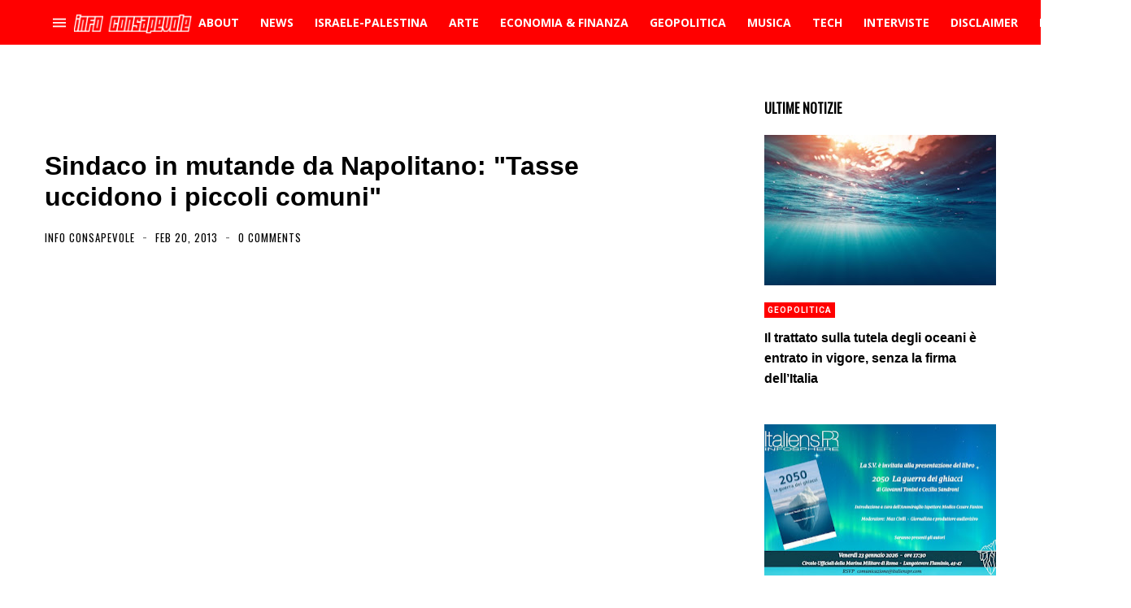

--- FILE ---
content_type: text/html; charset=utf-8
request_url: https://www.google.com/recaptcha/api2/aframe
body_size: 269
content:
<!DOCTYPE HTML><html><head><meta http-equiv="content-type" content="text/html; charset=UTF-8"></head><body><script nonce="hswicMNAJ3_G5VAjRukRwQ">/** Anti-fraud and anti-abuse applications only. See google.com/recaptcha */ try{var clients={'sodar':'https://pagead2.googlesyndication.com/pagead/sodar?'};window.addEventListener("message",function(a){try{if(a.source===window.parent){var b=JSON.parse(a.data);var c=clients[b['id']];if(c){var d=document.createElement('img');d.src=c+b['params']+'&rc='+(localStorage.getItem("rc::a")?sessionStorage.getItem("rc::b"):"");window.document.body.appendChild(d);sessionStorage.setItem("rc::e",parseInt(sessionStorage.getItem("rc::e")||0)+1);localStorage.setItem("rc::h",'1768702346572');}}}catch(b){}});window.parent.postMessage("_grecaptcha_ready", "*");}catch(b){}</script></body></html>